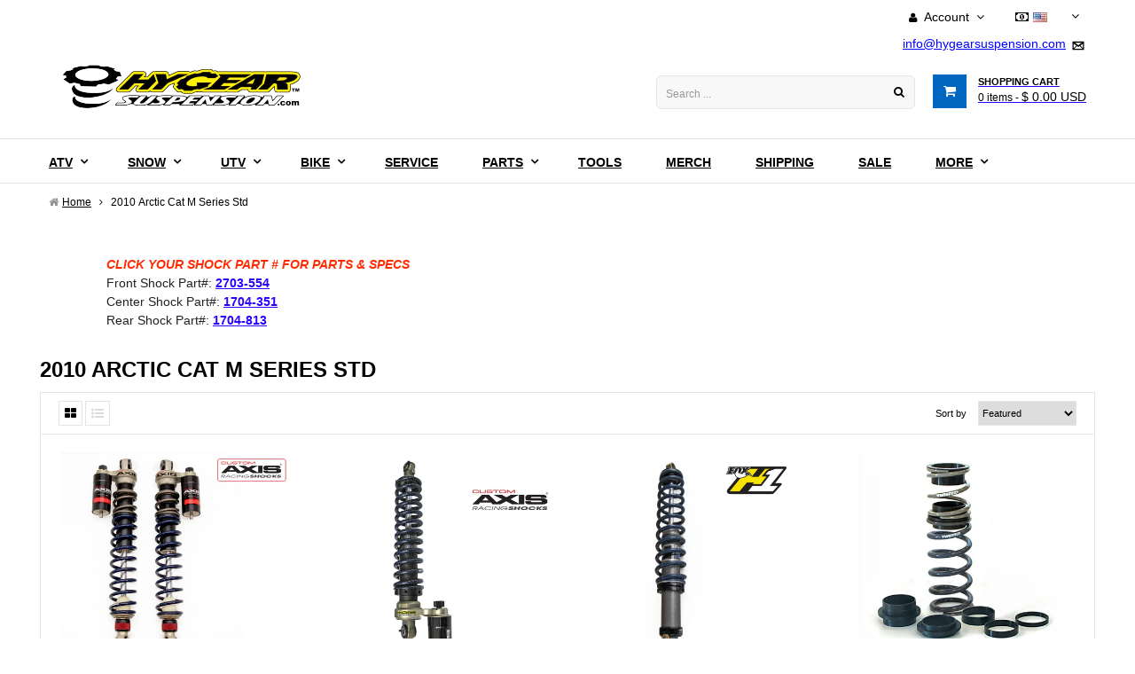

--- FILE ---
content_type: text/css
request_url: https://www.hygearsuspension.com/cdn/shop/t/17/assets/fonts.scss.css?v=61620537370957740771713816658
body_size: -365
content:
@font-face{font-family:Brandon;src:url(//www.hygearsuspension.com/cdn/shop/t/17/assets/Brandon_reg.otf?v=95634680971902463571678740942);font-weight:400;font-style:normal}@font-face{font-family:Brandon;src:url(//www.hygearsuspension.com/cdn/shop/t/17/assets/Brandon_reg_it.otf?v=15777712014609765951678740942);font-weight:400;font-style:italic}@font-face{font-family:Brandon;src:url(//www.hygearsuspension.com/cdn/shop/t/17/assets/Brandon_med.otf?v=28545626514121431721678740942);font-weight:500;font-style:normal}@font-face{font-family:Brandon;src:url(//www.hygearsuspension.com/cdn/shop/t/17/assets/Brandon_med_it.otf?v=145803378057706181891678740942);font-weight:500;font-style:italic}@font-face{font-family:Brandon;src:url(//www.hygearsuspension.com/cdn/shop/t/17/assets/Brandon_light.otf?v=128414555587451989781678740942);font-weight:300;font-style:normal}@font-face{font-family:Brandon;src:url(//www.hygearsuspension.com/cdn/shop/t/17/assets/Brandon_light_it.otf?v=67986232623676058931678740942);font-weight:300;font-style:italic}@font-face{font-family:Brandon;src:url(//www.hygearsuspension.com/cdn/shop/t/17/assets/Brandon_bld.otf?v=1997238294991511611678740942);font-weight:600;font-style:italic}@font-face{font-family:Brandon;src:url(//www.hygearsuspension.com/cdn/shop/t/17/assets/Brandon_bld_it.otf?v=83510507003560322711678740942);font-weight:600;font-style:italic}@font-face{font-family:Brandon;src:url(//www.hygearsuspension.com/cdn/shop/t/17/assets/Brandon_blk.otf?v=157144335837602498581678740942);font-weight:700;font-style:italic}@font-face{font-family:Brandon;src:url(//www.hygearsuspension.com/cdn/shop/t/17/assets/Brandon_blk_it.otf?v=94933414262172486831678740942);font-weight:700;font-style:italic}@font-face{font-family:Brandon;src:url(//www.hygearsuspension.com/cdn/shop/t/17/assets/Brandon_thin.otf?v=179653553795314482761678740942);font-weight:200;font-style:italic}@font-face{font-family:Brandon;src:url(//www.hygearsuspension.com/cdn/shop/t/17/assets/Brandon_thin_it.otf?v=143092039025709323361678740942);font-weight:200;font-style:italic}
/*# sourceMappingURL=/cdn/shop/t/17/assets/fonts.scss.css.map?v=61620537370957740771713816658 */


--- FILE ---
content_type: text/css
request_url: https://www.hygearsuspension.com/cdn/shop/t/17/assets/product.scss.css?v=171304898866470385391678740942
body_size: 2814
content:
.product-price{font-family:Helvetica,Arial,sans-serif;font-size:15px;padding:0}.price{color:#0066c0;font-weight:400}.price.sale-price{color:#e55e5e}.price-old,.old-price{font-size:13px;color:#777;font-weight:300;text-decoration:line-through}.product_list.list .product_block{border:0px}.product_list .product_block{margin:20px 0}.product_list .product-items{border-bottom:1px solid #e5e5e5}.product_list .product-items:last-child{border-bottom:0px}.product_list_owl{margin-left:-10px;margin-right:-10px}.product_list_owl .item{margin:20px 0;padding:0 10px}.product-block{position:relative;margin:0;padding:0 5px;overflow:hidden;-webkit-box-sizing:border-box;-moz-box-sizing:border-box;box-sizing:border-box}.product-block .product-meta{position:relative;padding:5px 0 20px;text-align:left}.product-block .content_price{margin:5px 0}.product-block .product-desc{overflow:hidden;display:none;padding:5px 0;color:#000;font-size:13px;font-weight:300}.product-block .name{text-transform:none;margin:0;padding:0;min-height:40px}.product-block .name a{color:#000;font-size:13px;font-family:Helvetica,Arial,sans-serif;font-weight:700;text-decoration:none;line-height:20px}.product-block .name a:hover{color:#0066c0}.product-block .image{position:relative;overflow:hidden;text-align:center;-webkit-border-radius:0px;-moz-border-radius:0px;-ms-border-radius:0px;-o-border-radius:0px;border-radius:0;margin:0;border:0px}.product-block .product-additional{position:absolute;top:0;visibility:hidden;left:0;width:100%;perspective:500px;opacity:0;filter:alpha(opacity=0);-webkit-transform:rotateY(-90deg);-moz-transform:rotateY(-90deg);-ms-transform:rotateY(-90deg);-o-transform:rotateY(-90deg);-webkit-transform-style:preserve-3d;-moz-transform-style:preserve-3d;-ms-transform-style:preserve-3d;-o-transform-style:preserve-3d;transform-style:preserve-3d;-webkit-transition:all .6s ease-in-out;transition:all .6s ease-in-out}.product-block:hover .product-additional{visibility:visible;-webkit-transition:all .4s ease-in-out;transition:all .4s ease-in-out;opacity:1;filter:alpha(opacity=100);-webkit-transform:rotateY(0deg);-moz-transform:rotateY(0deg);-ms-transform:rotateY(0deg);-o-transform:rotateY(0deg)}.product-block .product-flags{float:left}.product-block .functional-buttons{margin:5px 0 0;width:100%;-webkit-transition:all .5s ease 0s;transition:all .5s ease 0s}.product-block .functional-buttons .btn{height:32px;width:32px;background-color:#fff;font-size:13px;color:#000;border:0px;line-height:30px;-webkit-transition:all .3s ease 0s;transition:all .3s ease 0s}.product-block .functional-buttons .btn:hover{background:#e5e5e5;-webkit-transition:all .3s ease 0s;transition:all .3s ease 0s}.product-block .functional-buttons .cart{float:left}.rtl .product-block .functional-buttons .cart,.product-block .functional-buttons .wishlist{float:right}.rtl .product-block .functional-buttons .wishlist{float:left}.product-block .functional-buttons .wishlist .btn-wishlist{padding:0}.product-block .functional-buttons .wishlist .btn-wishlist span{font-size:0px}.product-block .functional-buttons .view_detail{border-left:1px solid #e5e5e5;float:right}.rtl .product-block .functional-buttons .view_detail{float:left}.product-block .functional-buttons .view_detail .lnk_view{padding:0;display:block}.product-block .functional-buttons .view_detail .lnk_view span{font-size:0px}.product-block .quickview{position:absolute;top:0;bottom:0;left:0;right:0;width:91px;height:32px;margin:auto;opacity:0;filter:alpha(opacity=0);-webkit-transform:scale(0);-moz-transform:scale(0);-ms-transform:scale(0);-o-transform:scale(0);-webkit-transition:all .4s ease 0s;transition:all .4s ease 0s}.product-block .quickview .quick-view{text-transform:uppercase;background-color:#fff;color:#fff;font-family:Helvetica,Arial,sans-serif;font-weight:300;font-size:11px;display:block;padding:0;height:30px;text-align:center;line-height:28px;-webkit-transition:all .35s ease;transition:all .35s ease}.product-block .quickview .quick-view .fa-plus{font-size:10px;display:none}.product-block .quickview .quick-view:hover{background-color:#0066c0;color:#fff;-webkit-transition:all .35s ease;transition:all .35s ease}.product-block .review{border-top:1px solid #e5e5e5}.product-block .review .spr-badge-starrating{margin:0;float:left}.product-block .review .spr-badge-starrating .spr-icon{font-size:8px;text-align:center;padding:0 1px}.product-block .review .spr-badge-starrating .spr-icon.spr-icon-star-empty{color:#a2a2a2}.product-block .review .spr-badge-caption{font-size:11px;font-style:italic;color:#000;padding-top:4px;float:right}.product-block .review .spr-badge{padding:5px 0}.product-block .deal-clock{position:absolute;left:0;right:0;bottom:100%;margin-bottom:0;z-index:1;background-color:#c8c8c880;-webkit-transition:all .5s ease 0s;transition:all .5s ease 0s}.product_list.list .product-block .deal-clock{position:relative;margin-top:10px;z-index:1!important;bottom:0!important;background-color:transparent}.product-block .deal-clock ul li b{display:block}.product-block:hover .quickview{opacity:1;filter:alpha(opacity=100);-webkit-transform:scale(1);-moz-transform:scale(1);-ms-transform:scale(1);-o-transform:scale(1);-webkit-transition:all .4s ease 0s;transition:all .4s ease 0s}.product-block:hover .functional-buttons{-webkit-transition:all .5s ease 0s;transition:all .5s ease 0s}.product-block:hover .deal-clock{z-index:-1;bottom:50%;opacity:0;filter:alpha(opacity=0);-webkit-transition:all .5s ease 0s;transition:all .5s ease 0s}.product_list.list .product-block:hover .deal-clock{opacity:1;filter:alpha(opacity=100)}.product-block:hover .leo-more-info{left:0;width:80px;opacity:1;filter:alpha(opacity=100);-webkit-transition:all .4s ease 0s;transition:all .4s ease 0s}.ajax_addtocart{background:#fff;color:#000;font-size:11px;font-family:Helvetica,Arial,sans-serif;font-weight:600;text-transform:uppercase;border:#000;display:block;height:32px;line-height:30px;padding:0;-webkit-transition:all .3s ease 0s;transition:all .3s ease 0s}.ajax_addtocart .fa{display:none;font-size:13px;background:#fff;color:#fff;text-align:center;position:relative;margin:-1px 0 0 -1px;padding:0;width:32px;height:32px;line-height:30px;float:left;border:0px;-webkit-transition:all .35s ease 0s;transition:all .35s ease 0s}.ajax_addtocart .fa:after{content:"";position:absolute;top:50%;right:0;margin-top:-4px;border-top:4px solid transparent;border-bottom:4px solid transparent;border-right:4px solid white}.ajax_addtocart span{padding:0 12px}.ajax_addtocart:hover{background:#fff;border:1px solid #0066c0;color:#0066c0;-webkit-transition:all .3s ease 0s;transition:all .3s ease 0s}.ajax_addtocart:hover .fa{background:#0066c0;-webkit-transition:all .35s ease 0s;transition:all .35s ease 0s}.ajax_addtocart.disabled,.ajax_addtocart[disabled]{cursor:not-allowed;pointer-events:none;opacity:.65;box-shadow:none}.new-box{width:0px;height:0px;position:absolute;top:0;left:0;text-transform:lowercase;border-top:46px solid #4acfd4;border-right:46px solid transparent}.new-box .label-new{font-family:Helvetica,Arial,sans-serif;font-size:11px;font-weight:300;color:#fff;position:absolute;left:0;top:-36px;padding:0 6px;-webkit-transform:rotate(-50deg);-moz-transform:rotate(-50deg);-ms-transform:rotate(-50deg);-o-transform:rotate(-50deg)}.sale-box{width:0px;height:0px;position:absolute;top:0;right:0;text-transform:lowercase;border-top:46px solid #d44a4a;border-left:46px solid transparent}.sale-box .label-sale{font-family:Helvetica,Arial,sans-serif;font-size:11px;font-weight:300;color:#fff;position:absolute;right:0;top:-36px;padding:0 6px;line-height:10px;-webkit-transform:rotate(50deg);-moz-transform:rotate(50deg);-ms-transform:rotate(50deg);-o-transform:rotate(50deg)}.product_list.list .product-block .product-meta{padding:0;text-align:left}.product_list.list .product-block .product-meta .name{min-height:20px}.product_list.list .product-block .product-desc{display:block}.product_list.list .product-block .functional-buttons{position:relative;display:block;top:0;bottom:auto;margin:15px 0;opacity:1;filter:alpha(opacity=100)}.product_list.list .product-block .functional-buttons .btn{width:auto;padding:0 10px;border:1px solid #e5e5e5}.product_list.list .product-block .functional-buttons .btn span{font-size:10px;font-family:Helvetica,Arial,sans-serif;text-transform:uppercase;color:#000;padding:0 5px}.product_list.list .product-block .functional-buttons .btn:hover,.product_list.list .product-block .functional-buttons .btn:focus{background:transparent;border-color:#0066c0;color:#0066c0}.product_list.list .product-block .functional-buttons .btn:hover span,.product_list.list .product-block .functional-buttons .btn:focus span{color:#0066c0}.product_list.list .review{border-top:0px}.product_list.list .review .spr-badge-caption{display:none}.product_list.list .review .spr-badge{padding:0 0 5px}.product_list.list .ajax_addtocart span.select_options{padding:0 10px}.product_list.list .wishlist{float:left;margin-left:10px;margin-right:10px}.product_list.list .view_detail{float:left;border:0px}.product_heading{line-height:38px;border:1px solid #e5e5e5;background:#fff;margin-bottom:20px;padding:0 15px;height:40px;font-size:13px}.product-left-column #image-block{position:relative;padding:0}.product-left-column #image-block img{width:100%}.product-left-column #image-block a{display:inline-block;vertical-align:middle}.product-left-column #image-block a.jqzoom div div img{width:auto;max-width:100px}.product-left-column #image-block #view_full_size{display:block;cursor:pointer;text-align:center}.product-left-column #image-block #view_full_size .span_link{position:absolute;bottom:10px;right:10px;display:block;padding:4px;text-align:center;line-height:20px}.product-left-column #image-block #view_full_size .span_link:after{font-family:FontAwesome;color:silver;font-size:25px;line-height:25px;content:"\f00e";font-weight:400;margin:0 0 0 2px}.product-left-column #image-block #view_full_size .span_link:hover{color:#fff}#views_block{text-align:center;position:relative;margin-top:20px}#thumbs_list{position:relative;padding:0 30px}#thumbs_list #thumblist{list-style-type:none;padding:0 1px;margin:0;overflow:hidden;position:static}#thumbs_list .owl-item{padding:0 1px}#thumbs_list .thumb_item{border:1px solid transparent}#thumbs_list .thumb_item:hover{border-color:#0066c0}#thumbs_list .owl-prev,#thumbs_list .owl-next{width:16px;height:16px;margin-top:-8px}#thumbs_list .owl-prev:before,#thumbs_list .owl-next:before{border:1px solid #b6b6b6;border-radius:100%;font-size:10px;line-height:12px;height:16px;color:#000;text-shadow:none}#thumbs_list .owl-prev:hover:before,#thumbs_list .owl-next:hover:before{background:#0066c0;color:#fff}#view_scroll_left,#view_scroll_right{width:30px;height:30px;line-height:0;font-size:0px;overflow:hidden}#view_scroll_left:before,#view_scroll_right:before{padding-left:2px;color:silver;font-family:FontAwesome;font-size:20px;line-height:22px}#view_scroll_left:before{content:"\f137";padding-right:2px}#view_scroll_right{position:absolute;top:50%;right:0;margin-top:-15px}#view_scroll_right:before{content:"\f138"}span.view_scroll_spacer{position:absolute;top:50%;left:0;width:30px;height:30px;margin-top:-15px}.product-left-column .image-block{position:relative;padding:0;border:1px solid #EBEBEB}.product-left-column .image-block .view_full_size{display:block;cursor:pointer;text-align:center}.product-left-column .image-block .view_full_size a{display:block}.product-left-column .image-block .view_full_size .span_link{position:absolute;bottom:10px;right:10px;display:block;padding:4px;text-align:center;line-height:20px}.product-left-column .image-block .view_full_size .span_link:after{font-family:FontAwesome;color:silver;font-size:25px;line-height:25px;content:"\f00e";font-weight:400;margin:0 0 0 2px}.product-left-column .image-block .view_full_size .span_link:hover{color:#fff}.thumbs_list{overflow:hidden;float:left;width:295px;margin-left:45px}.rtl .thumbs_list{float:right}.thumbs_list .thumblist{list-style-type:none;padding:0;margin:0;overflow:hidden;height:126px}.thumbs_list li{float:left;width:88px;height:126px;cursor:pointer;border:1px solid #DBDBDB;margin-right:8px;line-height:0;box-sizing:border-box;list-style:outside none none}.rtl .thumbs_list li{float:right}.thumbs_list li:first-child{margin:0 9px 0 0}.thumbs_list li.last{margin-right:0}.view_scroll_left,.view_scroll_right{margin-top:38px;height:20px;width:20px;line-height:0;font-size:0px;overflow:hidden}.view_scroll_left:before,.view_scroll_right:before{padding-left:2px;color:silver;font-family:FontAwesome;font-size:20px;line-height:22px}.view_scroll_left:before{content:"\f137";padding-right:2px}.view_scroll_right{float:left}.view_scroll_right:before{content:"\f138"}.product-center-column{font-size:12px;font-weight:300;color:#000}.product-center-column h1{margin:10px 0;font-size:25px;font-family:Helvetica,Arial,sans-serif;font-weight:900;line-height:30px;color:#000;text-transform:uppercase}.product-center-column .spr-badge-starrating .spr-icon{font-size:9px;padding:0 1px;top:0}.product-center-column .spr-badge-caption{font-size:12px;font-style:italic}.product-center-column .brand{font-size:12px;margin:0;text-transform:none;line-height:30px}.product-center-column .brand a,.product-center-column .brand span{color:#000}.product-center-column .brand span{font-weight:700}.product-center-column .product-description{line-height:16px;margin-bottom:15px;padding:6px 0;font-size:12px}.product-right-column{font-size:12px;font-weight:300;color:#000}.product-right-column .available{margin:0;font-weight:400;color:#72c13d;text-transform:uppercase}.product-right-column .available.outstock{color:#e55e5e}.product-right-column #ProductPrice{font-family:Helvetica,Arial,sans-serif;font-size:24px;font-weight:900;color:#0066c0}.product-right-column .total-price{margin-top:15px;display:none}.product-right-column .selector-wrapper{display:block;margin-top:15px}.product-right-column .selector-wrapper:before,.product-right-column .selector-wrapper:after{content:"";display:table}.product-right-column .selector-wrapper:after{clear:both}.product-right-column .selector-wrapper label{margin:0 10px 0 0;float:left;line-height:26px;width:60px;font-weight:300}.rtl .product-right-column .selector-wrapper label{float:right}.product-right-column .selector-wrapper select{padding:5px 15px}.product-right-column .quantity_wanted_p{float:left}.rtl .product-right-column .quantity_wanted_p{float:right}.product-right-column .quantity-selector{float:left;margin-right:10px;margin-bottom:0;font-weight:300;line-height:30px;width:60px}.rtl .product-right-column .quantity-selector{float:right}.rtl .product-right-column .quantity-selector{margin-left:10px;margin-right:inherit}.product-right-column .js-qty{float:left;margin-bottom:0}.rtl .product-right-column .js-qty{float:right}.product-right-column .price-product-detail{margin:6px 0 10px}.product-right-column .btn-wishlist{border:1px solid #e5e5e5;text-transform:uppercase;font-family:Helvetica,Arial,sans-serif;font-weight:700;font-size:11px;color:#000;padding:0 10px;line-height:30px}.product-right-column .btn-wishlist .fa{color:#000;-webkit-transition:all .3s;transition:all .3s}.product-right-column .btn-wishlist:hover{color:#0066c0;background:transparent;border-color:#0066c0}.product-right-column .btn-wishlist:hover .fa{color:#0066c0;-webkit-transition:all .3s;transition:all .3s}.product-right-column .add_to_cart_detail{display:block;float:left;margin:0 15px;padding:0;background:#fff;border:1px solid black;color:#000;text-transform:uppercase;height:32px;line-height:28px}.product-right-column .add_to_cart_detail span{font-weight:700;font-size:11px;padding:0 15px}.product-right-column .add_to_cart_detail .fa{background:#fff;border:1px solid black;color:#000;display:block}.product-right-column .add_to_cart_detail .fa:after{display:none}.product-right-column .add_to_cart_detail:hover,.product-right-column .add_to_cart_detail:focus{border-color:#0066c0;color:#0066c0}.product-right-column .add_to_cart_detail:hover .fa,.product-right-column .add_to_cart_detail:focus .fa{border-color:#0066c0;color:#0066c0}.product-right-column .add_to_cart_detail:hover .fa:after,.product-right-column .add_to_cart_detail:focus .fa:after{border-right-color:#fff;-webkit-transition:all .3s;transition:all .3s}.product-right-column .socialsharing_product{margin:20px 0 0}.product-right-column #usefull_link_block{margin:10px 0}.product-right-column #usefull_link_block li a{color:#000;line-height:17px}.product-right-column #usefull_link_block li a:hover{color:#000}.line-product-top{margin:20px 0 10px;border-top:1px solid #e5e5e5}.line-product{margin:10px 0;border-top:1px solid #e5e5e5}.deal-clock{margin-bottom:10px;font-family:Helvetica,Arial,sans-serif;text-align:center;padding:10px 0;border-top:1px solid #e5e5e5;border-bottom:1px solid #e5e5e5}.primary_block{padding:20px;background:#fff;border:1px solid #e5e5e5}.more_info_block{padding-top:20px}.more_info_block .panel{border-color:transparent}.more_info_block .panel .panel-body{border:1px solid #e5e5e5}.more_info_block .page-subheading{background:#0066c0}.more_info_block .page-subheading a{display:block;color:#fff}.more_info_block .tab-content{border:1px solid #E4E4E4;padding:20px}.more_info_block .nav-tabs{border:0px}.more_info_block .nav-tabs li{padding:6px 0 0;margin-bottom:-2px;border:1px solid transparent}.more_info_block .nav-tabs li a{background:#f5f5f5;border-color:transparent;padding:10px 20px;color:#000;font-family:Helvetica,Arial,sans-serif;font-weight:400;text-transform:uppercase;font-size:14px -1}.more_info_block .nav-tabs li a:hover,.more_info_block .nav-tabs li a:focus{background:#fff;color:#000}.more_info_block .nav-tabs li:hover,.more_info_block .nav-tabs li:focus{border:1px solid #e5e5e5;border-bottom-color:transparent}.more_info_block .nav-tabs li:hover a,.more_info_block .nav-tabs li:focus a{background:#fff;border-color:transparent;color:#000}.more_info_block .nav-tabs li.active{border:1px solid #e5e5e5;border-bottom-color:transparent}.more_info_block .nav-tabs li.active a{background:#fff;border-color:transparent;color:#000}.more_info_block .nav-tabs li.active a:hover,.more_info_block .nav-tabs li.active a:focus{background:#fff;border-color:transparent;color:#000}.more_info_block #shopify-product-reviews{margin:0}.more_info_block .spr-container{padding:15px!important;border:none;color:#000}.more_info_block .spr-container a{color:#000}.more_info_block .spr-container a:hover{color:#0066c0}.more_info_block .spr-container .spr-form-label{font-weight:400}.more_info_block .spr-container .spr-form-input-text,.more_info_block .spr-container .spr-form-input-email,.more_info_block .spr-container .spr-form-input-textarea{padding:6px 10px;border:1px solid #e5e5e5}.more_info_block .spr-container .spr-header-title,.more_info_block .spr-container .spr-form-title{font-size:14px;margin:0;height:30px;line-height:30px}.more_info_block .spr-container .spr-form-input-error,.more_info_block .spr-container input.spr-form-input-error[type=text],.more_info_block .spr-container input.spr-form-input-error[type=email]{border-color:#c0363a}.more_info_block .spr-container .spr-icon{font-size:12px;color:#fad31f}.more_info_block .spr-container .spr-icon.spr-icon-star-empty{color:#000}.more_info_block .spr-container .spr-icon.spr-icon-star-empty:hover,.more_info_block .spr-container .spr-icon.spr-icon-star-empty:focus{color:#fad31f}.more_info_block .spr-container .spr-icon.spr-icon-star-hover{color:#fad31f}.more_info_block .products_block .productscategory_title{font-size:16px;letter-spacing:2px;text-align:center;margin:0 0 45px;background:url(//cdn.shopify.com/s/files/1/0766/6813/t/2/assets/list-icon.png?7613187826630311557) repeat-x scroll 0px -110px transparent;height:30px;line-height:30px}.more_info_block .products_block .productscategory_title span{background:#fff;padding:0 10px}.zoomWindow{border:0px!important}.rte{font-size:17px;color:#000;font-family:Helvetica,Arial,sans-serif;font-weight:200;line-height:20px}.rte p{margin:0 0 3px}.spr-icon-star,.spr-icon-star-half-alt{color:#ffd314}.spr-icon-star:hover,.spr-icon-star:focus,.spr-icon-star-half-alt:hover,.spr-icon-star-half-alt:focus{color:#ffd314}.leo-more-info{position:absolute;top:0;left:-20px;height:auto;width:0px;overflow:hidden;background-color:#fff;z-index:1000;-webkit-transition:all .4s ease 0s;transition:all .4s ease 0s;opacity:0;filter:alpha(opacity=0);-webkit-box-shadow:0px 0px 5px 2px rgba(0,0,0,.1);box-shadow:0 0 5px 2px #0000001a}.leo-more-info .views_block{position:relative;text-align:center}.leo-more-info .thumbs_list{width:80px;margin:30px 0 0;height:200px;overflow:hidden}.leo-more-info .thumbs_list li{margin:0 0 5px;width:80px;height:100px;border:0px}.leo-more-info .thumbs_list li a{display:block}.leo-more-info span.view_scroll_spacer{top:0;width:100%;right:0;left:0;text-align:center;margin-top:0}.leo-more-info span.view_scroll_spacer .view_scroll_left{margin-top:0}.leo-more-info span.view_scroll_spacer .view_scroll_left:before{content:"\f106"}.leo-more-info span.view_scroll_spacer .view_scroll_left:hover:before{color:#000}.leo-more-info .view_scroll_right{margin-top:0;height:30px;display:block;width:100%}.leo-more-info .view_scroll_right:before{content:"\f107";line-height:28px}.leo-more-info .view_scroll_right:hover:before{color:#000}.page-product-box .panel-body .rte{padding:15px}.page-product-box .page-subheading{margin-bottom:0}.zoomContainer{z-index:100}.warring{padding:20px 0 15px;text-align:center}
/*# sourceMappingURL=/cdn/shop/t/17/assets/product.scss.css.map?v=171304898866470385391678740942 */


--- FILE ---
content_type: text/css
request_url: https://www.hygearsuspension.com/cdn/shop/t/17/assets/wishlist.scss.css?v=184441155611232513281678740942
body_size: -525
content:
.wishlist-page{background:#fff;padding:20px}.wishlist-product{width:100%;margin-bottom:15px}.wishlist-product thead{height:40px;border:1px solid #e5e5e5;background-color:#fff}.wishlist-product thead th{padding:0 10px;color:#000;border-right:1px solid #e5e5e5}.wishlist-product thead th:last-child{border-right:0px}.wishlist-product tbody tr{border:1px solid #e5e5e5}.wishlist-product .no_product-wishlist{padding:10px;text-align:center;display:block;width:100%}
/*# sourceMappingURL=/cdn/shop/t/17/assets/wishlist.scss.css.map?v=184441155611232513281678740942 */


--- FILE ---
content_type: text/javascript
request_url: https://www.hygearsuspension.com/cdn/shop/t/17/assets/jquery.elevatezoom.js?v=48801166215157205781678740942
body_size: 4799
content:
typeof Object.create!="function"&&(Object.create=function(obj){function F(){}return F.prototype=obj,new F}),function($,window2,document2,undefined){var ElevateZoom={init:function(options,elem){var self2=this;self2.elem=elem,self2.$elem=$(elem),self2.imageSrc=self2.$elem.data("zoom-image")?self2.$elem.data("zoom-image"):self2.$elem.attr("src"),self2.options=$.extend({},$.fn.elevateZoom.options,options),self2.options.tint&&(self2.options.lensColour="none",self2.options.lensOpacity="1"),self2.options.zoomType=="inner"&&(self2.options.showLens=!1),self2.$elem.parent().removeAttr("title").removeAttr("alt"),self2.zoomImage=self2.imageSrc,self2.refresh(1),$("#"+self2.options.gallery+" a").click(function(e){return self2.options.galleryActiveClass&&($("#"+self2.options.gallery+" a").removeClass(self2.options.galleryActiveClass),$(this).addClass(self2.options.galleryActiveClass)),e.preventDefault(),$(this).data("zoom-image")?self2.zoomImagePre=$(this).data("zoom-image"):self2.zoomImagePre=$(this).data("image"),self2.swaptheimage($(this).data("image"),self2.zoomImagePre),!1})},refresh:function(length){var self2=this;setTimeout(function(){self2.fetch(self2.imageSrc)},length||self2.options.refresh)},fetch:function(imgsrc){var self2=this,newImg=new Image;newImg.onload=function(){self2.largeWidth=newImg.width,self2.largeHeight=newImg.height,self2.startZoom(),self2.currentImage=self2.imageSrc,self2.options.onZoomedImageLoaded(self2.$elem)},newImg.src=imgsrc},startZoom:function(){var self2=this;if(self2.nzWidth=self2.$elem.width(),self2.nzHeight=self2.$elem.height(),self2.isWindowActive=!1,self2.isLensActive=!1,self2.isTintActive=!1,self2.overWindow=!1,self2.options.imageCrossfade&&(self2.zoomWrap=self2.$elem.wrap('<div style="height:'+self2.nzHeight+"px;width:"+self2.nzWidth+'px;" class="zoomWrapper" />'),self2.$elem.css("position","absolute")),self2.zoomLock=1,self2.scrollingLock=!1,self2.changeBgSize=!1,self2.currentZoomLevel=self2.options.zoomLevel,self2.nzOffset=self2.$elem.offset(),self2.widthRatio=self2.largeWidth/self2.currentZoomLevel/self2.nzWidth,self2.heightRatio=self2.largeHeight/self2.currentZoomLevel/self2.nzHeight,self2.options.zoomType=="window"&&(self2.zoomWindowStyle="overflow: hidden;background-position: 0px 0px;text-align:center;background-color: "+String(self2.options.zoomWindowBgColour)+";width: "+String(self2.options.zoomWindowWidth)+"px;height: "+String(self2.options.zoomWindowHeight)+"px;float: left;background-size: "+self2.largeWidth/self2.currentZoomLevel+"px "+self2.largeHeight/self2.currentZoomLevel+"px;display: none;z-index:100;border: "+String(self2.options.borderSize)+"px solid "+self2.options.borderColour+";background-repeat: no-repeat;position: absolute;"),self2.options.zoomType=="inner"){var borderWidth=self2.$elem.css("border-left-width");self2.zoomWindowStyle="overflow: hidden;margin-left: "+String(borderWidth)+";margin-top: "+String(borderWidth)+";background-position: 0px 0px;width: "+String(self2.nzWidth)+"px;height: "+String(self2.nzHeight)+"px;float: left;display: none;cursor:"+self2.options.cursor+";px solid "+self2.options.borderColour+";background-repeat: no-repeat;position: absolute;"}self2.options.zoomType=="window"&&(self2.nzHeight<self2.options.zoomWindowWidth/self2.widthRatio?lensHeight=self2.nzHeight:lensHeight=String(self2.options.zoomWindowHeight/self2.heightRatio),self2.largeWidth<self2.options.zoomWindowWidth?lensWidth=self2.nzWidth:lensWidth=self2.options.zoomWindowWidth/self2.widthRatio,self2.lensStyle="background-position: 0px 0px;width: "+String(self2.options.zoomWindowWidth/self2.widthRatio)+"px;height: "+String(self2.options.zoomWindowHeight/self2.heightRatio)+"px;float: right;display: none;overflow: hidden;z-index: 999;-webkit-transform: translateZ(0);opacity:"+self2.options.lensOpacity+";filter: alpha(opacity = "+self2.options.lensOpacity*100+"); zoom:1;width:"+lensWidth+"px;height:"+lensHeight+"px;background-color:"+self2.options.lensColour+";cursor:"+self2.options.cursor+";border: "+self2.options.lensBorderSize+"px solid "+self2.options.lensBorderColour+";background-repeat: no-repeat;position: absolute;"),self2.tintStyle="display: block;position: absolute;background-color: "+self2.options.tintColour+";filter:alpha(opacity=0);opacity: 0;width: "+self2.nzWidth+"px;height: "+self2.nzHeight+"px;",self2.lensRound="",self2.options.zoomType=="lens"&&(self2.lensStyle="background-position: 0px 0px;float: left;display: none;border: "+String(self2.options.borderSize)+"px solid "+self2.options.borderColour+";width:"+String(self2.options.lensSize)+"px;height:"+String(self2.options.lensSize)+"px;background-repeat: no-repeat;position: absolute;"),self2.options.lensShape=="round"&&(self2.lensRound="border-top-left-radius: "+String(self2.options.lensSize/2+self2.options.borderSize)+"px;border-top-right-radius: "+String(self2.options.lensSize/2+self2.options.borderSize)+"px;border-bottom-left-radius: "+String(self2.options.lensSize/2+self2.options.borderSize)+"px;border-bottom-right-radius: "+String(self2.options.lensSize/2+self2.options.borderSize)+"px;"),self2.zoomContainer=$('<div class="zoomContainer" style="-webkit-transform: translateZ(0);position:absolute;left:'+self2.nzOffset.left+"px;top:"+self2.nzOffset.top+"px;height:"+self2.nzHeight+"px;width:"+self2.nzWidth+'px;"></div>'),$("body").append(self2.zoomContainer),self2.options.containLensZoom&&self2.options.zoomType=="lens"&&self2.zoomContainer.css("overflow","hidden"),self2.options.zoomType!="inner"&&(self2.zoomLens=$("<div class='zoomLens' style='"+self2.lensStyle+self2.lensRound+"'>&nbsp;</div>").appendTo(self2.zoomContainer).click(function(){self2.$elem.trigger("click")}),self2.options.tint&&(self2.tintContainer=$("<div/>").addClass("tintContainer"),self2.zoomTint=$("<div class='zoomTint' style='"+self2.tintStyle+"'></div>"),self2.zoomLens.wrap(self2.tintContainer),self2.zoomTintcss=self2.zoomLens.after(self2.zoomTint),self2.zoomTintImage=$('<img style="position: absolute; left: 0px; top: 0px; max-width: none; width: '+self2.nzWidth+"px; height: "+self2.nzHeight+'px;" src="'+self2.imageSrc+'">').appendTo(self2.zoomLens).click(function(){self2.$elem.trigger("click")}))),isNaN(self2.options.zoomWindowPosition)?self2.zoomWindow=$("<div style='z-index:999;left:"+self2.windowOffsetLeft+"px;top:"+self2.windowOffsetTop+"px;"+self2.zoomWindowStyle+"' class='zoomWindow'>&nbsp;</div>").appendTo("body").click(function(){self2.$elem.trigger("click")}):self2.zoomWindow=$("<div style='z-index:999;left:"+self2.windowOffsetLeft+"px;top:"+self2.windowOffsetTop+"px;"+self2.zoomWindowStyle+"' class='zoomWindow'>&nbsp;</div>").appendTo(self2.zoomContainer).click(function(){self2.$elem.trigger("click")}),self2.zoomWindowContainer=$("<div/>").addClass("zoomWindowContainer").css("width",self2.options.zoomWindowWidth),self2.zoomWindow.wrap(self2.zoomWindowContainer),self2.options.zoomType=="lens"&&self2.zoomLens.css({backgroundImage:"url('"+self2.imageSrc+"')"}),self2.options.zoomType=="window"&&self2.zoomWindow.css({backgroundImage:"url('"+self2.imageSrc+"')"}),self2.options.zoomType=="inner"&&self2.zoomWindow.css({backgroundImage:"url('"+self2.imageSrc+"')"}),self2.$elem.bind("touchmove",function(e){e.preventDefault();var touch=e.originalEvent.touches[0]||e.originalEvent.changedTouches[0];self2.setPosition(touch)}),self2.zoomContainer.bind("touchmove",function(e){self2.options.zoomType=="inner"&&self2.showHideWindow("show"),e.preventDefault();var touch=e.originalEvent.touches[0]||e.originalEvent.changedTouches[0];self2.setPosition(touch)}),self2.zoomContainer.bind("touchend",function(e){self2.showHideWindow("hide"),self2.options.showLens&&self2.showHideLens("hide"),self2.options.tint&&self2.options.zoomType!="inner"&&self2.showHideTint("hide")}),self2.$elem.bind("touchend",function(e){self2.showHideWindow("hide"),self2.options.showLens&&self2.showHideLens("hide"),self2.options.tint&&self2.options.zoomType!="inner"&&self2.showHideTint("hide")}),self2.options.showLens&&(self2.zoomLens.bind("touchmove",function(e){e.preventDefault();var touch=e.originalEvent.touches[0]||e.originalEvent.changedTouches[0];self2.setPosition(touch)}),self2.zoomLens.bind("touchend",function(e){self2.showHideWindow("hide"),self2.options.showLens&&self2.showHideLens("hide"),self2.options.tint&&self2.options.zoomType!="inner"&&self2.showHideTint("hide")})),self2.$elem.bind("mousemove",function(e){self2.overWindow==!1&&self2.setElements("show"),(self2.lastX!==e.clientX||self2.lastY!==e.clientY)&&(self2.setPosition(e),self2.currentLoc=e),self2.lastX=e.clientX,self2.lastY=e.clientY}),self2.zoomContainer.bind("mousemove",function(e){self2.overWindow==!1&&self2.setElements("show"),(self2.lastX!==e.clientX||self2.lastY!==e.clientY)&&(self2.setPosition(e),self2.currentLoc=e),self2.lastX=e.clientX,self2.lastY=e.clientY}),self2.options.zoomType!="inner"&&self2.zoomLens.bind("mousemove",function(e){(self2.lastX!==e.clientX||self2.lastY!==e.clientY)&&(self2.setPosition(e),self2.currentLoc=e),self2.lastX=e.clientX,self2.lastY=e.clientY}),self2.options.tint&&self2.options.zoomType!="inner"&&self2.zoomTint.bind("mousemove",function(e){(self2.lastX!==e.clientX||self2.lastY!==e.clientY)&&(self2.setPosition(e),self2.currentLoc=e),self2.lastX=e.clientX,self2.lastY=e.clientY}),self2.options.zoomType=="inner"&&self2.zoomWindow.bind("mousemove",function(e){(self2.lastX!==e.clientX||self2.lastY!==e.clientY)&&(self2.setPosition(e),self2.currentLoc=e),self2.lastX=e.clientX,self2.lastY=e.clientY}),self2.zoomContainer.add(self2.$elem).mouseenter(function(){self2.overWindow==!1&&self2.setElements("show")}).mouseleave(function(){self2.scrollLock||self2.setElements("hide")}),self2.options.zoomType!="inner"&&self2.zoomWindow.mouseenter(function(){self2.overWindow=!0,self2.setElements("hide")}).mouseleave(function(){self2.overWindow=!1}),self2.options.zoomLevel!=1,self2.options.minZoomLevel?self2.minZoomLevel=self2.options.minZoomLevel:self2.minZoomLevel=self2.options.scrollZoomIncrement*2,self2.options.scrollZoom&&self2.zoomContainer.add(self2.$elem).bind("mousewheel DOMMouseScroll MozMousePixelScroll",function(e){self2.scrollLock=!0,clearTimeout($.data(this,"timer")),$.data(this,"timer",setTimeout(function(){self2.scrollLock=!1},250));var theEvent=e.originalEvent.wheelDelta||e.originalEvent.detail*-1;return e.stopImmediatePropagation(),e.stopPropagation(),e.preventDefault(),theEvent/120>0?self2.currentZoomLevel>=self2.minZoomLevel&&self2.changeZoomLevel(self2.currentZoomLevel-self2.options.scrollZoomIncrement):self2.options.maxZoomLevel?self2.currentZoomLevel<=self2.options.maxZoomLevel&&self2.changeZoomLevel(parseFloat(self2.currentZoomLevel)+self2.options.scrollZoomIncrement):self2.changeZoomLevel(parseFloat(self2.currentZoomLevel)+self2.options.scrollZoomIncrement),!1})},setElements:function(type){var self2=this;if(!self2.options.zoomEnabled)return!1;type=="show"&&self2.isWindowSet&&(self2.options.zoomType=="inner"&&self2.showHideWindow("show"),self2.options.zoomType=="window"&&self2.showHideWindow("show"),self2.options.showLens&&self2.showHideLens("show"),self2.options.tint&&self2.options.zoomType!="inner"&&self2.showHideTint("show")),type=="hide"&&(self2.options.zoomType=="window"&&self2.showHideWindow("hide"),self2.options.tint||self2.showHideWindow("hide"),self2.options.showLens&&self2.showHideLens("hide"),self2.options.tint&&self2.showHideTint("hide"))},setPosition:function(e){var self2=this;if(!self2.options.zoomEnabled)return!1;if(self2.nzHeight=self2.$elem.height(),self2.nzWidth=self2.$elem.width(),self2.nzOffset=self2.$elem.offset(),self2.options.tint&&self2.options.zoomType!="inner"&&(self2.zoomTint.css({top:0}),self2.zoomTint.css({left:0})),self2.options.responsive&&!self2.options.scrollZoom&&self2.options.showLens&&(self2.nzHeight<self2.options.zoomWindowWidth/self2.widthRatio?lensHeight=self2.nzHeight:lensHeight=String(self2.options.zoomWindowHeight/self2.heightRatio),self2.largeWidth<self2.options.zoomWindowWidth?lensWidth=self2.nzWidth:lensWidth=self2.options.zoomWindowWidth/self2.widthRatio,self2.widthRatio=self2.largeWidth/self2.nzWidth,self2.heightRatio=self2.largeHeight/self2.nzHeight,self2.options.zoomType!="lens"&&(self2.nzHeight<self2.options.zoomWindowWidth/self2.widthRatio?lensHeight=self2.nzHeight:lensHeight=String(self2.options.zoomWindowHeight/self2.heightRatio),self2.options.zoomWindowWidth<self2.options.zoomWindowWidth?lensWidth=self2.nzWidth:lensWidth=self2.options.zoomWindowWidth/self2.widthRatio,self2.zoomLens.css("width",lensWidth),self2.zoomLens.css("height",lensHeight),self2.options.tint&&(self2.zoomTintImage.css("width",self2.nzWidth),self2.zoomTintImage.css("height",self2.nzHeight))),self2.options.zoomType=="lens"&&self2.zoomLens.css({width:String(self2.options.lensSize)+"px",height:String(self2.options.lensSize)+"px"})),self2.zoomContainer.css({top:self2.nzOffset.top}),self2.zoomContainer.css({left:self2.nzOffset.left}),self2.mouseLeft=parseInt(e.pageX-self2.nzOffset.left),self2.mouseTop=parseInt(e.pageY-self2.nzOffset.top),self2.options.zoomType=="window"&&(self2.Etoppos=self2.mouseTop<self2.zoomLens.height()/2,self2.Eboppos=self2.mouseTop>self2.nzHeight-self2.zoomLens.height()/2-self2.options.lensBorderSize*2,self2.Eloppos=self2.mouseLeft<0+self2.zoomLens.width()/2,self2.Eroppos=self2.mouseLeft>self2.nzWidth-self2.zoomLens.width()/2-self2.options.lensBorderSize*2),self2.options.zoomType=="inner"&&(self2.Etoppos=self2.mouseTop<self2.nzHeight/2/self2.heightRatio,self2.Eboppos=self2.mouseTop>self2.nzHeight-self2.nzHeight/2/self2.heightRatio,self2.Eloppos=self2.mouseLeft<0+self2.nzWidth/2/self2.widthRatio,self2.Eroppos=self2.mouseLeft>self2.nzWidth-self2.nzWidth/2/self2.widthRatio-self2.options.lensBorderSize*2),self2.mouseLeft<=0||self2.mouseTop<0||self2.mouseLeft>self2.nzWidth||self2.mouseTop>self2.nzHeight){self2.setElements("hide");return}else self2.options.showLens&&(self2.lensLeftPos=String(self2.mouseLeft-self2.zoomLens.width()/2),self2.lensTopPos=String(self2.mouseTop-self2.zoomLens.height()/2)),self2.Etoppos&&(self2.lensTopPos=0),self2.Eloppos&&(self2.windowLeftPos=0,self2.lensLeftPos=0,self2.tintpos=0),self2.options.zoomType=="window"&&(self2.Eboppos&&(self2.lensTopPos=Math.max(self2.nzHeight-self2.zoomLens.height()-self2.options.lensBorderSize*2,0)),self2.Eroppos&&(self2.lensLeftPos=self2.nzWidth-self2.zoomLens.width()-self2.options.lensBorderSize*2)),self2.options.zoomType=="inner"&&(self2.Eboppos&&(self2.lensTopPos=Math.max(self2.nzHeight-self2.options.lensBorderSize*2,0)),self2.Eroppos&&(self2.lensLeftPos=self2.nzWidth-self2.nzWidth-self2.options.lensBorderSize*2)),self2.options.zoomType=="lens"&&(self2.windowLeftPos=String(((e.pageX-self2.nzOffset.left)*self2.widthRatio-self2.zoomLens.width()/2)*-1),self2.windowTopPos=String(((e.pageY-self2.nzOffset.top)*self2.heightRatio-self2.zoomLens.height()/2)*-1),self2.zoomLens.css({backgroundPosition:self2.windowLeftPos+"px "+self2.windowTopPos+"px"}),self2.changeBgSize&&(self2.nzHeight>self2.nzWidth?(self2.options.zoomType=="lens"&&self2.zoomLens.css({"background-size":self2.largeWidth/self2.newvalueheight+"px "+self2.largeHeight/self2.newvalueheight+"px"}),self2.zoomWindow.css({"background-size":self2.largeWidth/self2.newvalueheight+"px "+self2.largeHeight/self2.newvalueheight+"px"})):(self2.options.zoomType=="lens"&&self2.zoomLens.css({"background-size":self2.largeWidth/self2.newvaluewidth+"px "+self2.largeHeight/self2.newvaluewidth+"px"}),self2.zoomWindow.css({"background-size":self2.largeWidth/self2.newvaluewidth+"px "+self2.largeHeight/self2.newvaluewidth+"px"})),self2.changeBgSize=!1),self2.setWindowPostition(e)),self2.options.tint&&self2.options.zoomType!="inner"&&self2.setTintPosition(e),self2.options.zoomType=="window"&&self2.setWindowPostition(e),self2.options.zoomType=="inner"&&self2.setWindowPostition(e),self2.options.showLens&&(self2.fullwidth&&self2.options.zoomType!="lens"&&(self2.lensLeftPos=0),self2.zoomLens.css({left:self2.lensLeftPos+"px",top:self2.lensTopPos+"px"}))},showHideWindow:function(change){var self2=this;change=="show"&&(self2.isWindowActive||(self2.options.zoomWindowFadeIn?self2.zoomWindow.stop(!0,!0,!1).fadeIn(self2.options.zoomWindowFadeIn):self2.zoomWindow.show(),self2.isWindowActive=!0)),change=="hide"&&self2.isWindowActive&&(self2.options.zoomWindowFadeOut?self2.zoomWindow.stop(!0,!0).fadeOut(self2.options.zoomWindowFadeOut):self2.zoomWindow.hide(),self2.isWindowActive=!1)},showHideLens:function(change){var self2=this;change=="show"&&(self2.isLensActive||(self2.options.lensFadeIn?self2.zoomLens.stop(!0,!0,!1).fadeIn(self2.options.lensFadeIn):self2.zoomLens.show(),self2.isLensActive=!0)),change=="hide"&&self2.isLensActive&&(self2.options.lensFadeOut?self2.zoomLens.stop(!0,!0).fadeOut(self2.options.lensFadeOut):self2.zoomLens.hide(),self2.isLensActive=!1)},showHideTint:function(change){var self2=this;change=="show"&&(self2.isTintActive||(self2.options.zoomTintFadeIn?self2.zoomTint.css({opacity:self2.options.tintOpacity}).animate().stop(!0,!0).fadeIn("slow"):(self2.zoomTint.css({opacity:self2.options.tintOpacity}).animate(),self2.zoomTint.show()),self2.isTintActive=!0)),change=="hide"&&self2.isTintActive&&(self2.options.zoomTintFadeOut?self2.zoomTint.stop(!0,!0).fadeOut(self2.options.zoomTintFadeOut):self2.zoomTint.hide(),self2.isTintActive=!1)},setLensPostition:function(e){},setWindowPostition:function(e){var self2=this;if(isNaN(self2.options.zoomWindowPosition))self2.externalContainer=$("#"+self2.options.zoomWindowPosition),self2.externalContainerWidth=self2.externalContainer.width(),self2.externalContainerHeight=self2.externalContainer.height(),self2.externalContainerOffset=self2.externalContainer.offset(),self2.windowOffsetTop=self2.externalContainerOffset.top,self2.windowOffsetLeft=self2.externalContainerOffset.left;else switch(self2.options.zoomWindowPosition){case 1:self2.windowOffsetTop=self2.options.zoomWindowOffety,self2.windowOffsetLeft=+self2.nzWidth;break;case 2:self2.options.zoomWindowHeight>self2.nzHeight&&(self2.windowOffsetTop=(self2.options.zoomWindowHeight/2-self2.nzHeight/2)*-1,self2.windowOffsetLeft=self2.nzWidth);break;case 3:self2.windowOffsetTop=self2.nzHeight-self2.zoomWindow.height()-self2.options.borderSize*2,self2.windowOffsetLeft=self2.nzWidth;break;case 4:self2.windowOffsetTop=self2.nzHeight,self2.windowOffsetLeft=self2.nzWidth;break;case 5:self2.windowOffsetTop=self2.nzHeight,self2.windowOffsetLeft=self2.nzWidth-self2.zoomWindow.width()-self2.options.borderSize*2;break;case 6:self2.options.zoomWindowHeight>self2.nzHeight&&(self2.windowOffsetTop=self2.nzHeight,self2.windowOffsetLeft=(self2.options.zoomWindowWidth/2-self2.nzWidth/2+self2.options.borderSize*2)*-1);break;case 7:self2.windowOffsetTop=self2.nzHeight,self2.windowOffsetLeft=0;break;case 8:self2.windowOffsetTop=self2.nzHeight,self2.windowOffsetLeft=(self2.zoomWindow.width()+self2.options.borderSize*2)*-1;break;case 9:self2.windowOffsetTop=self2.nzHeight-self2.zoomWindow.height()-self2.options.borderSize*2,self2.windowOffsetLeft=(self2.zoomWindow.width()+self2.options.borderSize*2)*-1;break;case 10:self2.options.zoomWindowHeight>self2.nzHeight&&(self2.windowOffsetTop=(self2.options.zoomWindowHeight/2-self2.nzHeight/2)*-1,self2.windowOffsetLeft=(self2.zoomWindow.width()+self2.options.borderSize*2)*-1);break;case 11:self2.windowOffsetTop=self2.options.zoomWindowOffety,self2.windowOffsetLeft=(self2.zoomWindow.width()+self2.options.borderSize*2)*-1;break;case 12:self2.windowOffsetTop=(self2.zoomWindow.height()+self2.options.borderSize*2)*-1,self2.windowOffsetLeft=(self2.zoomWindow.width()+self2.options.borderSize*2)*-1;break;case 13:self2.windowOffsetTop=(self2.zoomWindow.height()+self2.options.borderSize*2)*-1,self2.windowOffsetLeft=0;break;case 14:self2.options.zoomWindowHeight>self2.nzHeight&&(self2.windowOffsetTop=(self2.zoomWindow.height()+self2.options.borderSize*2)*-1,self2.windowOffsetLeft=(self2.options.zoomWindowWidth/2-self2.nzWidth/2+self2.options.borderSize*2)*-1);break;case 15:self2.windowOffsetTop=(self2.zoomWindow.height()+self2.options.borderSize*2)*-1,self2.windowOffsetLeft=self2.nzWidth-self2.zoomWindow.width()-self2.options.borderSize*2;break;case 16:self2.windowOffsetTop=(self2.zoomWindow.height()+self2.options.borderSize*2)*-1,self2.windowOffsetLeft=self2.nzWidth;break;default:self2.windowOffsetTop=self2.options.zoomWindowOffety,self2.windowOffsetLeft=self2.nzWidth}self2.isWindowSet=!0,self2.windowOffsetTop=self2.windowOffsetTop+self2.options.zoomWindowOffety,self2.windowOffsetLeft=self2.windowOffsetLeft+self2.options.zoomWindowOffetx,self2.zoomWindow.css({top:self2.windowOffsetTop}),self2.zoomWindow.css({left:self2.windowOffsetLeft}),self2.options.zoomType=="inner"&&(self2.zoomWindow.css({top:0}),self2.zoomWindow.css({left:0})),self2.windowLeftPos=String(((e.pageX-self2.nzOffset.left)*self2.widthRatio-self2.zoomWindow.width()/2)*-1),self2.windowTopPos=String(((e.pageY-self2.nzOffset.top)*self2.heightRatio-self2.zoomWindow.height()/2)*-1),self2.Etoppos&&(self2.windowTopPos=0),self2.Eloppos&&(self2.windowLeftPos=0),self2.Eboppos&&(self2.windowTopPos=(self2.largeHeight/self2.currentZoomLevel-self2.zoomWindow.height())*-1),self2.Eroppos&&(self2.windowLeftPos=(self2.largeWidth/self2.currentZoomLevel-self2.zoomWindow.width())*-1),self2.fullheight&&(self2.windowTopPos=0),self2.fullwidth&&(self2.windowLeftPos=0),(self2.options.zoomType=="window"||self2.options.zoomType=="inner")&&(self2.zoomLock==1&&(self2.widthRatio<=1&&(self2.windowLeftPos=0),self2.heightRatio<=1&&(self2.windowTopPos=0)),self2.largeHeight<self2.options.zoomWindowHeight&&(self2.windowTopPos=0),self2.largeWidth<self2.options.zoomWindowWidth&&(self2.windowLeftPos=0),self2.options.easing?(self2.xp||(self2.xp=0),self2.yp||(self2.yp=0),self2.loop||(self2.loop=setInterval(function(){self2.xp+=(self2.windowLeftPos-self2.xp)/self2.options.easingAmount,self2.yp+=(self2.windowTopPos-self2.yp)/self2.options.easingAmount,self2.scrollingLock?(clearInterval(self2.loop),self2.xp=self2.windowLeftPos,self2.yp=self2.windowTopPos,self2.xp=((e.pageX-self2.nzOffset.left)*self2.widthRatio-self2.zoomWindow.width()/2)*-1,self2.yp=((e.pageY-self2.nzOffset.top)*self2.heightRatio-self2.zoomWindow.height()/2)*-1,self2.changeBgSize&&(self2.nzHeight>self2.nzWidth?(self2.options.zoomType=="lens"&&self2.zoomLens.css({"background-size":self2.largeWidth/self2.newvalueheight+"px "+self2.largeHeight/self2.newvalueheight+"px"}),self2.zoomWindow.css({"background-size":self2.largeWidth/self2.newvalueheight+"px "+self2.largeHeight/self2.newvalueheight+"px"})):(self2.options.zoomType!="lens"&&self2.zoomLens.css({"background-size":self2.largeWidth/self2.newvaluewidth+"px "+self2.largeHeight/self2.newvalueheight+"px"}),self2.zoomWindow.css({"background-size":self2.largeWidth/self2.newvaluewidth+"px "+self2.largeHeight/self2.newvaluewidth+"px"})),self2.changeBgSize=!1),self2.zoomWindow.css({backgroundPosition:self2.windowLeftPos+"px "+self2.windowTopPos+"px"}),self2.scrollingLock=!1,self2.loop=!1):(self2.changeBgSize&&(self2.nzHeight>self2.nzWidth?(self2.options.zoomType=="lens"&&self2.zoomLens.css({"background-size":self2.largeWidth/self2.newvalueheight+"px "+self2.largeHeight/self2.newvalueheight+"px"}),self2.zoomWindow.css({"background-size":self2.largeWidth/self2.newvalueheight+"px "+self2.largeHeight/self2.newvalueheight+"px"})):(self2.options.zoomType!="lens"&&self2.zoomLens.css({"background-size":self2.largeWidth/self2.newvaluewidth+"px "+self2.largeHeight/self2.newvaluewidth+"px"}),self2.zoomWindow.css({"background-size":self2.largeWidth/self2.newvaluewidth+"px "+self2.largeHeight/self2.newvaluewidth+"px"})),self2.changeBgSize=!1),self2.zoomWindow.css({backgroundPosition:self2.xp+"px "+self2.yp+"px"}))},16))):(self2.changeBgSize&&(self2.nzHeight>self2.nzWidth?(self2.options.zoomType=="lens"&&self2.zoomLens.css({"background-size":self2.largeWidth/self2.newvalueheight+"px "+self2.largeHeight/self2.newvalueheight+"px"}),self2.zoomWindow.css({"background-size":self2.largeWidth/self2.newvalueheight+"px "+self2.largeHeight/self2.newvalueheight+"px"})):(self2.options.zoomType=="lens"&&self2.zoomLens.css({"background-size":self2.largeWidth/self2.newvaluewidth+"px "+self2.largeHeight/self2.newvaluewidth+"px"}),self2.largeHeight/self2.newvaluewidth<self2.options.zoomWindowHeight?self2.zoomWindow.css({"background-size":self2.largeWidth/self2.newvaluewidth+"px "+self2.largeHeight/self2.newvaluewidth+"px"}):self2.zoomWindow.css({"background-size":self2.largeWidth/self2.newvalueheight+"px "+self2.largeHeight/self2.newvalueheight+"px"})),self2.changeBgSize=!1),self2.zoomWindow.css({backgroundPosition:self2.windowLeftPos+"px "+self2.windowTopPos+"px"})))},setTintPosition:function(e){var self2=this;self2.nzOffset=self2.$elem.offset(),self2.tintpos=String((e.pageX-self2.nzOffset.left-self2.zoomLens.width()/2)*-1),self2.tintposy=String((e.pageY-self2.nzOffset.top-self2.zoomLens.height()/2)*-1),self2.Etoppos&&(self2.tintposy=0),self2.Eloppos&&(self2.tintpos=0),self2.Eboppos&&(self2.tintposy=(self2.nzHeight-self2.zoomLens.height()-self2.options.lensBorderSize*2)*-1),self2.Eroppos&&(self2.tintpos=(self2.nzWidth-self2.zoomLens.width()-self2.options.lensBorderSize*2)*-1),self2.options.tint&&(self2.fullheight&&(self2.tintposy=0),self2.fullwidth&&(self2.tintpos=0),self2.zoomTintImage.css({left:self2.tintpos+"px"}),self2.zoomTintImage.css({top:self2.tintposy+"px"}))},swaptheimage:function(smallimage,largeimage){var self2=this,newImg=new Image;self2.options.loadingIcon&&(self2.spinner=$("<div style=\"background: url('"+self2.options.loadingIcon+"') no-repeat center;height:"+self2.nzHeight+"px;width:"+self2.nzWidth+'px;z-index: 2000;position: absolute; background-position: center center;"></div>'),self2.$elem.after(self2.spinner)),self2.options.onImageSwap(self2.$elem),newImg.onload=function(){self2.largeWidth=newImg.width,self2.largeHeight=newImg.height,self2.zoomImage=largeimage,self2.zoomWindow.css({"background-size":self2.largeWidth+"px "+self2.largeHeight+"px"}),self2.zoomWindow.css({"background-size":self2.largeWidth+"px "+self2.largeHeight+"px"}),self2.swapAction(smallimage,largeimage)},newImg.src=largeimage},swapAction:function(smallimage,largeimage){var self2=this,newImg2=new Image;if(newImg2.onload=function(){self2.nzHeight=newImg2.height,self2.nzWidth=newImg2.width,self2.options.onImageSwapComplete(self2.$elem),self2.doneCallback()},newImg2.src=smallimage,self2.currentZoomLevel=self2.options.zoomLevel,self2.options.maxZoomLevel=!1,self2.options.zoomType=="lens"&&self2.zoomLens.css({backgroundImage:"url('"+largeimage+"')"}),self2.options.zoomType=="window"&&self2.zoomWindow.css({backgroundImage:"url('"+largeimage+"')"}),self2.options.zoomType=="inner"&&self2.zoomWindow.css({backgroundImage:"url('"+largeimage+"')"}),self2.currentImage=largeimage,self2.options.imageCrossfade){var oldImg=self2.$elem,newImg=oldImg.clone();if(self2.$elem.attr("src",smallimage),self2.$elem.after(newImg),newImg.stop(!0).fadeOut(self2.options.imageCrossfade,function(){$(this).remove()}),self2.$elem.width("auto").removeAttr("width"),self2.$elem.height("auto").removeAttr("height"),oldImg.fadeIn(self2.options.imageCrossfade),self2.options.tint&&self2.options.zoomType!="inner"){var oldImgTint=self2.zoomTintImage,newImgTint=oldImgTint.clone();self2.zoomTintImage.attr("src",largeimage),self2.zoomTintImage.after(newImgTint),newImgTint.stop(!0).fadeOut(self2.options.imageCrossfade,function(){$(this).remove()}),oldImgTint.fadeIn(self2.options.imageCrossfade),self2.zoomTint.css({height:self2.$elem.height()}),self2.zoomTint.css({width:self2.$elem.width()})}self2.zoomContainer.css("height",self2.$elem.height()),self2.zoomContainer.css("width",self2.$elem.width()),self2.options.zoomType=="inner"&&(self2.options.constrainType||(self2.zoomWrap.parent().css("height",self2.$elem.height()),self2.zoomWrap.parent().css("width",self2.$elem.width()),self2.zoomWindow.css("height",self2.$elem.height()),self2.zoomWindow.css("width",self2.$elem.width()))),self2.options.imageCrossfade&&(self2.zoomWrap.css("height",self2.$elem.height()),self2.zoomWrap.css("width",self2.$elem.width()))}else self2.$elem.attr("src",smallimage),self2.options.tint&&(self2.zoomTintImage.attr("src",largeimage),self2.zoomTintImage.attr("height",self2.$elem.height()),self2.zoomTintImage.css({height:self2.$elem.height()}),self2.zoomTint.css({height:self2.$elem.height()})),self2.zoomContainer.css("height",self2.$elem.height()),self2.zoomContainer.css("width",self2.$elem.width()),self2.options.imageCrossfade&&(self2.zoomWrap.css("height",self2.$elem.height()),self2.zoomWrap.css("width",self2.$elem.width()));self2.options.constrainType&&(self2.options.constrainType=="height"&&(self2.zoomContainer.css("height",self2.options.constrainSize),self2.zoomContainer.css("width","auto"),self2.options.imageCrossfade?(self2.zoomWrap.css("height",self2.options.constrainSize),self2.zoomWrap.css("width","auto"),self2.constwidth=self2.zoomWrap.width()):(self2.$elem.css("height",self2.options.constrainSize),self2.$elem.css("width","auto"),self2.constwidth=self2.$elem.width()),self2.options.zoomType=="inner"&&(self2.zoomWrap.parent().css("height",self2.options.constrainSize),self2.zoomWrap.parent().css("width",self2.constwidth),self2.zoomWindow.css("height",self2.options.constrainSize),self2.zoomWindow.css("width",self2.constwidth)),self2.options.tint&&(self2.tintContainer.css("height",self2.options.constrainSize),self2.tintContainer.css("width",self2.constwidth),self2.zoomTint.css("height",self2.options.constrainSize),self2.zoomTint.css("width",self2.constwidth),self2.zoomTintImage.css("height",self2.options.constrainSize),self2.zoomTintImage.css("width",self2.constwidth))),self2.options.constrainType=="width"&&(self2.zoomContainer.css("height","auto"),self2.zoomContainer.css("width",self2.options.constrainSize),self2.options.imageCrossfade?(self2.zoomWrap.css("height","auto"),self2.zoomWrap.css("width",self2.options.constrainSize),self2.constheight=self2.zoomWrap.height()):(self2.$elem.css("height","auto"),self2.$elem.css("width",self2.options.constrainSize),self2.constheight=self2.$elem.height()),self2.options.zoomType=="inner"&&(self2.zoomWrap.parent().css("height",self2.constheight),self2.zoomWrap.parent().css("width",self2.options.constrainSize),self2.zoomWindow.css("height",self2.constheight),self2.zoomWindow.css("width",self2.options.constrainSize)),self2.options.tint&&(self2.tintContainer.css("height",self2.constheight),self2.tintContainer.css("width",self2.options.constrainSize),self2.zoomTint.css("height",self2.constheight),self2.zoomTint.css("width",self2.options.constrainSize),self2.zoomTintImage.css("height",self2.constheight),self2.zoomTintImage.css("width",self2.options.constrainSize))))},doneCallback:function(){var self2=this;self2.options.loadingIcon&&self2.spinner.hide(),self2.nzOffset=self2.$elem.offset(),self2.nzWidth=self2.$elem.width(),self2.nzHeight=self2.$elem.height(),self2.currentZoomLevel=self2.options.zoomLevel,self2.widthRatio=self2.largeWidth/self2.nzWidth,self2.heightRatio=self2.largeHeight/self2.nzHeight,self2.options.zoomType=="window"&&(self2.nzHeight<self2.options.zoomWindowWidth/self2.widthRatio?lensHeight=self2.nzHeight:lensHeight=String(self2.options.zoomWindowHeight/self2.heightRatio),self2.options.zoomWindowWidth<self2.options.zoomWindowWidth?lensWidth=self2.nzWidth:lensWidth=self2.options.zoomWindowWidth/self2.widthRatio,self2.zoomLens&&(self2.zoomLens.css("width",lensWidth),self2.zoomLens.css("height",lensHeight)))},getCurrentImage:function(){var self2=this;return self2.zoomImage},getGalleryList:function(){var self2=this;return self2.gallerylist=[],self2.options.gallery?$("#"+self2.options.gallery+" a").each(function(){var img_src="";$(this).data("zoom-image")?img_src=$(this).data("zoom-image"):$(this).data("image")&&(img_src=$(this).data("image")),img_src==self2.zoomImage?self2.gallerylist.unshift({href:""+img_src,title:$(this).find("img").attr("title")}):self2.gallerylist.push({href:""+img_src,title:$(this).find("img").attr("title")})}):self2.gallerylist.push({href:""+self2.zoomImage,title:$(this).find("img").attr("title")}),self2.gallerylist},changeZoomLevel:function(value){var self2=this;self2.scrollingLock=!0,self2.newvalue=parseFloat(value).toFixed(2),newvalue=parseFloat(value).toFixed(2),maxheightnewvalue=self2.largeHeight/(self2.options.zoomWindowHeight/self2.nzHeight*self2.nzHeight),maxwidthtnewvalue=self2.largeWidth/(self2.options.zoomWindowWidth/self2.nzWidth*self2.nzWidth),self2.options.zoomType!="inner"&&(maxheightnewvalue<=newvalue?(self2.heightRatio=self2.largeHeight/maxheightnewvalue/self2.nzHeight,self2.newvalueheight=maxheightnewvalue,self2.fullheight=!0):(self2.heightRatio=self2.largeHeight/newvalue/self2.nzHeight,self2.newvalueheight=newvalue,self2.fullheight=!1),maxwidthtnewvalue<=newvalue?(self2.widthRatio=self2.largeWidth/maxwidthtnewvalue/self2.nzWidth,self2.newvaluewidth=maxwidthtnewvalue,self2.fullwidth=!0):(self2.widthRatio=self2.largeWidth/newvalue/self2.nzWidth,self2.newvaluewidth=newvalue,self2.fullwidth=!1),self2.options.zoomType=="lens"&&(maxheightnewvalue<=newvalue?(self2.fullwidth=!0,self2.newvaluewidth=maxheightnewvalue):(self2.widthRatio=self2.largeWidth/newvalue/self2.nzWidth,self2.newvaluewidth=newvalue,self2.fullwidth=!1))),self2.options.zoomType=="inner"&&(maxheightnewvalue=parseFloat(self2.largeHeight/self2.nzHeight).toFixed(2),maxwidthtnewvalue=parseFloat(self2.largeWidth/self2.nzWidth).toFixed(2),newvalue>maxheightnewvalue&&(newvalue=maxheightnewvalue),newvalue>maxwidthtnewvalue&&(newvalue=maxwidthtnewvalue),maxheightnewvalue<=newvalue?(self2.heightRatio=self2.largeHeight/newvalue/self2.nzHeight,newvalue>maxheightnewvalue?self2.newvalueheight=maxheightnewvalue:self2.newvalueheight=newvalue,self2.fullheight=!0):(self2.heightRatio=self2.largeHeight/newvalue/self2.nzHeight,newvalue>maxheightnewvalue?self2.newvalueheight=maxheightnewvalue:self2.newvalueheight=newvalue,self2.fullheight=!1),maxwidthtnewvalue<=newvalue?(self2.widthRatio=self2.largeWidth/newvalue/self2.nzWidth,newvalue>maxwidthtnewvalue?self2.newvaluewidth=maxwidthtnewvalue:self2.newvaluewidth=newvalue,self2.fullwidth=!0):(self2.widthRatio=self2.largeWidth/newvalue/self2.nzWidth,self2.newvaluewidth=newvalue,self2.fullwidth=!1)),scrcontinue=!1,self2.options.zoomType=="inner"&&(self2.nzWidth>=self2.nzHeight&&(self2.newvaluewidth<=maxwidthtnewvalue?scrcontinue=!0:(scrcontinue=!1,self2.fullheight=!0,self2.fullwidth=!0)),self2.nzHeight>self2.nzWidth&&(self2.newvaluewidth<=maxwidthtnewvalue?scrcontinue=!0:(scrcontinue=!1,self2.fullheight=!0,self2.fullwidth=!0))),self2.options.zoomType!="inner"&&(scrcontinue=!0),scrcontinue&&(self2.zoomLock=0,self2.changeZoom=!0,self2.options.zoomWindowHeight/self2.heightRatio<=self2.nzHeight&&(self2.currentZoomLevel=self2.newvalueheight,self2.options.zoomType!="lens"&&self2.options.zoomType!="inner"&&(self2.changeBgSize=!0,self2.zoomLens.css({height:String(self2.options.zoomWindowHeight/self2.heightRatio)+"px"})),(self2.options.zoomType=="lens"||self2.options.zoomType=="inner")&&(self2.changeBgSize=!0)),self2.options.zoomWindowWidth/self2.widthRatio<=self2.nzWidth&&(self2.options.zoomType!="inner"&&self2.newvaluewidth>self2.newvalueheight&&(self2.currentZoomLevel=self2.newvaluewidth),self2.options.zoomType!="lens"&&self2.options.zoomType!="inner"&&(self2.changeBgSize=!0,self2.zoomLens.css({width:String(self2.options.zoomWindowWidth/self2.widthRatio)+"px"})),(self2.options.zoomType=="lens"||self2.options.zoomType=="inner")&&(self2.changeBgSize=!0)),self2.options.zoomType=="inner"&&(self2.changeBgSize=!0,self2.nzWidth>self2.nzHeight&&(self2.currentZoomLevel=self2.newvaluewidth),self2.nzHeight>self2.nzWidth&&(self2.currentZoomLevel=self2.newvaluewidth))),self2.setPosition(self2.currentLoc)},closeAll:function(){self.zoomWindow&&self.zoomWindow.hide(),self.zoomLens&&self.zoomLens.hide(),self.zoomTint&&self.zoomTint.hide()},changeState:function(value){var self2=this;value=="enable"&&(self2.options.zoomEnabled=!0),value=="disable"&&(self2.options.zoomEnabled=!1)}};$.fn.elevateZoom=function(options){return this.each(function(){var elevate=Object.create(ElevateZoom);elevate.init(options,this),$.data(this,"elevateZoom",elevate)})},$.fn.elevateZoom.options={zoomActivation:"hover",zoomEnabled:!0,preloading:1,zoomLevel:1,scrollZoom:!1,scrollZoomIncrement:.1,minZoomLevel:!1,maxZoomLevel:!1,easing:!1,easingAmount:12,lensSize:200,zoomWindowWidth:400,zoomWindowHeight:400,zoomWindowOffetx:0,zoomWindowOffety:0,zoomWindowPosition:1,zoomWindowBgColour:"#fff",lensFadeIn:!1,lensFadeOut:!1,debug:!1,zoomWindowFadeIn:!1,zoomWindowFadeOut:!1,zoomWindowAlwaysShow:!1,zoomTintFadeIn:!1,zoomTintFadeOut:!1,borderSize:4,showLens:!0,borderColour:"#888",lensBorderSize:1,lensBorderColour:"#000",lensShape:"square",zoomType:"window",containLensZoom:!1,lensColour:"white",lensOpacity:.4,lenszoom:!1,tint:!1,tintColour:"#333",tintOpacity:.4,gallery:!1,galleryActiveClass:"zoomGalleryActive",imageCrossfade:!1,constrainType:!1,constrainSize:!1,loadingIcon:!1,cursor:"default",responsive:!0,onComplete:$.noop,onZoomedImageLoaded:function(){},onImageSwap:$.noop,onImageSwapComplete:$.noop}}(jQuery,window,document);
//# sourceMappingURL=/cdn/shop/t/17/assets/jquery.elevatezoom.js.map?v=48801166215157205781678740942


--- FILE ---
content_type: text/javascript
request_url: https://www.hygearsuspension.com/cdn/shop/t/17/assets/jquery.serialScroll.js?v=33242011165740809681678740942
body_size: 194
content:
(function($){var f=".serialScroll",g=$.serialScroll=function(a){return $(window).serialScroll(a)};g.defaults={duration:1e3,axis:"x",event:"click",start:0,step:1,lock:!0,cycle:!0,constant:!0},$.fn.serialScroll=function(d){return this.each(function(){var c=$.extend({},g.defaults,d),event=c.event,step=c.step,lazy=c.lazy,context=c.target?this:document,$pane=$(c.target||this,context),pane=$pane[0],items=c.items,active=c.start,auto=c.interval,nav=c.navigation,timer;if(!pane)return;lazy||(items=getItems()),(c.force||auto)&&jump({},active),$(c.prev||[],context).bind(event,-step,move),$(c.next||[],context).bind(event,step,move),pane.ssbound||$pane.bind("prev"+f,-step,move).bind("next"+f,step,move).bind("goto"+f,jump),auto&&$pane.bind("start"+f,function(e){auto||(clear(),auto=!0,next())}).bind("stop"+f,function(){clear(),auto=!1}),$pane.bind("notify"+f,function(e,a){var i=index(a);i>-1&&(active=i)}),pane.ssbound=!0,c.jump&&(lazy?$pane:getItems()).bind(event,function(e){jump(e,index(e.target))}),nav&&(nav=$(nav,context).bind(event,function(e){e.data=Math.round(getItems().length/nav.length)*nav.index(this),jump(e,this)}));function move(e){e.data+=active,jump(e,this)}function jump(e,a){isNaN(a)&&(a=e.data);var n,real=e.type,$items=c.exclude?getItems().slice(0,-c.exclude):getItems(),limit=$items.length-1,elem=$items[a],duration=c.duration;if(real&&e.preventDefault(),auto&&(clear(),timer=setTimeout(next,c.interval)),!elem){if(n=a<0?0:limit,active!==n)a=n;else if(c.cycle)a=limit-n;else return;elem=$items[a]}!elem||c.lock&&$pane._scrollable().is(":animated")||real&&c.onBefore&&c.onBefore(e,elem,$pane,getItems(),a)===!1||(c.stop&&$pane._scrollable().stop(!0),c.constant&&(duration=Math.abs(duration/step*(active-a))),$pane.scrollTo(elem,duration,c),trigger("notify",a))}function next(){trigger("next")}function clear(){clearTimeout(timer)}function getItems(){return $(items,pane)}function trigger(a){$pane.trigger(a+f,[].slice.call(arguments,1))}function index(a){if(!isNaN(a))return a;for(var b=getItems(),i;(i=b.index(a))===-1&&a!==pane;)a=a.parentNode;return i}})}})(jQuery);
//# sourceMappingURL=/cdn/shop/t/17/assets/jquery.serialScroll.js.map?v=33242011165740809681678740942
